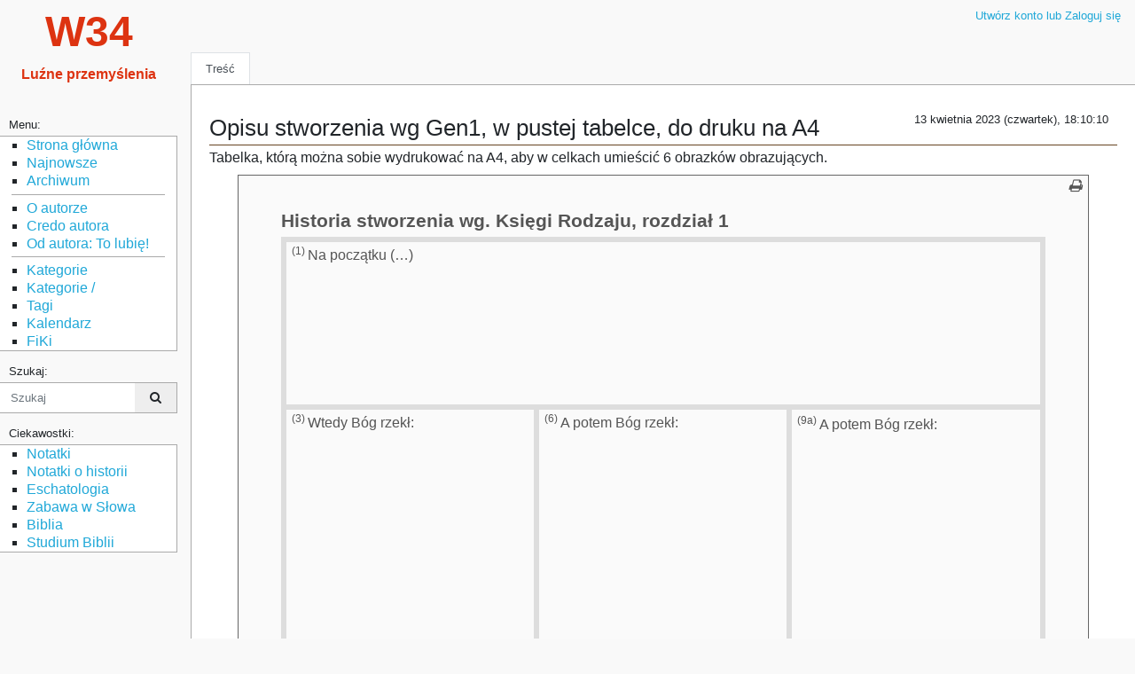

--- FILE ---
content_type: text/html; charset=UTF-8
request_url: https://wojtek.pp.org.pl/34891_analiza-opisu-stworzenia-w-gen1
body_size: 13216
content:
<!DOCTYPE html>
<html lang="pl">
<head>
    <meta charset="UTF-8">
<meta name="viewport" content="width=device-width, initial-scale=1, shrink-to-fit=no">
<meta name="revisit-after" content="7 day">
<meta name="author" content="Wojciech Apel, Wojtek Apel, W34">

<meta name="dcterms.description" lang="pl" content="">
<meta name="dcterms.subject" lang="pl" content="">

<meta name="robots" content="">
<meta name="verify-v1" content="5oaN2EE/imdy6bAky1DzwevzWQu2hUKFa0k1E13uqFA=">

<link href="/favicon.ico" rel="shortcut icon">

    <title>W34: Opisu stworzenia wg Gen1, w pustej tabelce, do druku na A4</title>

    <link rel="alternate" type="application/rss+xml" title="RSS W34" href="/feed" />
    <link rel="stylesheet" href="/css/style.min.css" />
    <link href="/bootstrap/css/font-awesome.min.css" rel="stylesheet">
    <link href="/css/fullcalendar.min.css" rel="stylesheet">
    <link href="/css/fullcalendar.print.min.css" media="print" rel="stylesheet">
    <link href="/css/jquery.datetimepicker.min.css" rel="stylesheet">
    <link rel="stylesheet" href="/css/jquery-ui.theme.min.css">
    <link rel="stylesheet" href="/css/jquery-ui.structure.min.css">

    <!-- jQuery tagsInput CSS -->
    <link href="/css/jquery.tagsinput.css" rel="stylesheet">

	<link rel="stylesheet" type="text/css" href="/css/jquery.fancybox.min.css">
	<link rel="stylesheet" type="text/css" href="/css/justifiedGallery.min.css">

    <link rel="stylesheet" type="text/css" href="/css/content.css">
                <script>
    var baseUri = "/";
    </script>
    <script src="/js/jquery.min.js"></script>
</head>

<body>
  <div id='sidebar-lightbox'></div>
  <div class="sidebar d-print-none">
    <button class="btn btn-primary mobile-sidebar-toggler" href="#">
        <i class='fa fa-arrow-left'></i>
    </button>
    <div class="sidebar-logo">
      <a class='homepage-link' href='/'>
        <span class="w34">W34</span><br><span class="lp">Luźne przemyślenia</span>
      </a>
    </div>

    <nav class="sidebar-nav">

	<div class="nav-title">Menu:</div>
      <ul class="nav">
        <li class="nav-item"><A class="nav-link" href="/">Strona główna</A></li>
        <li class="nav-item"><A class="nav-link" href="/nowosci">Najnowsze</A></li>
        <li class="nav-item"><A class="nav-link" href="/archiwum">Archiwum</A></li>
		<!-- WSTAWKA - LINIA ODDZIELAJACA -->
		<LI style=" list-style: none; margin: 0 0.8em;"><HR style="margin-top: .3rem; margin-bottom: .3rem; border: 0; border-top: 1px solid #aaa;"></LI>
        <li class="nav-item"><a class="nav-link" href='/20061_main15'>O autorze</a></li>
        <LI class="nav-item"><A class="nav-link" href='/31080_fikimain30'>Credo autora</A></LI>
        <LI class="nav-item"><A class="nav-link" href='/temat/lista/To%20lubi%C4%99'>Od autora: To lubię!</A></LI>
		<!-- WSTAWKA - LINIA ODDZIELAJACA -->
		<LI style=" list-style: none; margin: 0 0.8em;"><HR style="margin-top: .3rem; margin-bottom: .3rem; border: 0; border-top: 1px solid #aaa;"></LI>
        <li class="nav-item"><A class="nav-link" href="/tematy">Kategorie</A></li>
        <li class="nav-item"><A class="nav-link" href="/kategorie">Kategorie /</A></li>
        <li class="nav-item"><A class="nav-link" href="/tagi">Tagi</A></li>
        <li class="nav-item"><A class="nav-link" href="/kalendarz">Kalendarz</A></li>
        <li class="nav-item"><A class="nav-link" href="/temat/lista/fiki">FiKi</A></li>

      </ul>

	  <div class="nav-title">Szukaj:</div>
	  <div class="nav">
              <form action="/szukaj" method="GET">
<div class="input-group">

    <input name="query" type="text" class="form-control" style="border: 0;" placeholder="Szukaj" >

    <div class="input-group-append">
        <button class="btn btn-sm btn-default pl-3 pr-3" type="submit">
            <i class="fa fa-search" aria-hidden="true"></i>
        </button>
    </div>

</div>
</form>          </div><!-- end .nav -->

	<div class="nav-title">Ciekawostki:</div>
      <ul class="nav">
        <li class="nav-item"><A class="nav-link" href="/temat/lista/notatka">Notatki</A></li>
        <li class="nav-item"><A class="nav-link" href="/temat/lista/notatka%20historyczna">Notatki o historii</A></li>
        <li class="nav-item"><A class="nav-link" href="/temat/lista/eschatologia">Eschatologia</A></li>
        <li class="nav-item"><A class="nav-link" href="/temat/lista/zabawa%20w%20s%C5%82owa">Zabawa w Słowa</A></li>
        <li class="nav-item"><A class="nav-link" href="/temat/lista/biblia">Biblia</A></li>
        <li class="nav-item"><A class="nav-link" href="/temat/lista/studium%20biblii">Studium Biblii</A></li>
      </ul>




    </nav><!-- end of .sidebar-nav -->

  </div><!-- end of .sidebar -->





 <!-- A teraz to po prawej stronie  -->

  <main class="main">
    <div class='container-fluid' style="padding-right: 0;">

      <div class="clearfix mb-4 d-print-none">
        <ul class="nav float-left">
          <li class="nav-item">
            <a class="nav-link btn btn-primary mobile-sidebar-toggler" href="#">&#9776;</a>
          </li>
        </ul>

      <ul class="nav float-right">
                <li class="nav-item">
          <a class="nav-link" href="/login">Utwórz konto lub Zaloguj się</a>
        </li>
              </ul>
      </div><!-- end of .d-print-none -->

    <!-- alerts - infomracje o dodaniu komentarza, błędach w zapisie formularzy itp -->
    
    <div class="clearfix d-print-none">

      

<ul class='nav nav-tabs float-left' role="tablist">
  <li class='nav-item'>
    <a class='nav-link active' href='#op-ramka' role="tab" aria-controls="op-ramka" aria-selected="true" id="op-ramka-tab" data-toggle="tab" >Treść</a>
  </li>
  </ul>
<!-- menu administracyjne w prawym górnym rogu -->


    </div><!-- end of .d-print-none -->

    <div class="card" style="border-right: 0;">
            <div class="card-body">
        				  <div class='tab-content'>
  <article id="op-ramka" class='tab-pane fade show active'>
		<div class='float-right small' style="color:blue;margin-left:10px; padding-top: .67em;">
								</div>
			<div title="2023-04-13 18:10:50" class='date float-right small' style="padding-top: .67em;">13 kwietnia 2023 (czwartek), 18:10:10</div>
	
			<h1>
			Opisu stworzenia wg Gen1, w pustej tabelce, do druku na A4
		</h1>
	

			<p>Tabelka, którą można sobie wydrukować na A4, aby w celkach umieścić 6 obrazków obrazujących.</p>
<div class="artykul do_druku">
<h3>Historia stworzenia wg. Księgi Rodzaju, rozdział 1</h3>
<table class="s6">
<tbody>
<tr>
<td style="height: 5cm;" colspan="3"><sup>(1) </sup>Na początku (…)</td>
</tr>
<tr>
<td style="width: 33%; height: 10cm;"><sup class="verse-number">(3) </sup>Wtedy Bóg rzekł:</td>
<td class="cell_no_border" style="width: 33%;"><sup class="verse-number">(6) </sup>A potem Bóg rzekł:</td>
<td style="width: 33%;">
<p><sup>(9a) </sup>A potem Bóg rzekł: </p>
<p> </p>
<p> </p>
<p> </p>
<p> </p>
<p> </p>
<p> </p>
<p> </p>
</td>
</tr>
<tr>
<td><sup class="verse-number">(5b) </sup>I tak upłynął wieczór i poranek - dzień pierwszy.</td>
<td class="cell_no_border" style="width: 33%;"><sup>(8b)</sup> I tak upłynął wieczór i poranek - dzień drugi.</td>
<td style="width: 33%;"><sup>(13) </sup>I tak upłynął wieczór i poranek - dzień trzeci.</td>
</tr>
<tr>
<td style="height: 10cm;">
<p><sup>(14a) </sup>A potem Bóg rzekł:</p>
</td>
<td><sup class="verse-number">(20) </sup>Potem Bóg rzekł:</td>
<td><sup class="verse-number">(24a) </sup>Potem Bóg rzekł:</td>
</tr>
<tr>
<td><sup class="verse-number">(19) </sup>I tak upłynął wieczór i poranek - dzień czwarty.</td>
<td><sup class="verse-number">(23) </sup>I tak upłynął wieczór i poranek - dzień piąty. </td>
<td><sup class="verse-number">(31b) </sup>I tak upłynął wieczór i poranek - dzień szósty.</td>
</tr>
<tr>
<td style="height: 3cm;" colspan="3">(…) <sup>(2:2)</sup> A gdy ukończył w dniu szóstym swe dzieło, nad którym pracował, odpoczął dnia siódmego (…)</td>
</tr>
</tbody>
</table>
</div>
	
			<hr class="clear">
		<h4>Kategorie: <small>
					<a href='/temat/lista/biblia'>biblia</a>,					<a href='/temat/lista/teologia%20/%20biblia%20/%20studia'>teologia / biblia / studia</a>,					<a href='/temat/lista/_blog'>_blog</a>				</small></h4>
				<hr>
		<h4>Słowa kluczowe: <small>
									<a href='/tag/lista/stworzenie'>stworzenie</a>,
																<a href='/tag/lista/stworzyciel'>stworzyciel</a>,
																<a href='/tag/lista/gen1'>gen1</a>							</small></h4>
	
  <!-- wyświetlanie załączników notki -->
  
    
            <hr>
    <h4>Pliki</h4>
    <ul>
               <li>
           <a href="/pliki/notki/2020-05-23_analiza-opisu-stworzenia-w-gen1/2023-04 gen1 w tabelce A4 2 na 3.pdf"> 2023-04 gen1 w tabelce A4 2 na 3.pdf</a>
         </li>
               <li>
           <a href="/pliki/notki/2020-05-23_analiza-opisu-stworzenia-w-gen1/2023-04 gen1 w tabelce A4 3 na 2.pdf"> 2023-04 gen1 w tabelce A4 3 na 2.pdf</a>
         </li>
               <li>
           <a href="/pliki/notki/2020-05-23_analiza-opisu-stworzenia-w-gen1/2023-12-06 Emilka-C - Historia stworzenia wg Ksiegi Rodzaju rozdzial 1.pdf"> 2023-12-06 Emilka-C - Historia stworzenia wg Ksiegi Rodzaju rozdzial 1.pdf</a>
         </li>
               <li>
           <a href="/pliki/notki/2020-05-23_analiza-opisu-stworzenia-w-gen1/50A18A4B-9882-4BC9-ABAC-2C1B607A8B01.jpg"> 50A18A4B-9882-4BC9-ABAC-2C1B607A8B01.jpg</a>
         </li>
               <li>
           <a href="/pliki/notki/2020-05-23_analiza-opisu-stworzenia-w-gen1/8B6F6FC1-B18C-4115-B7FC-AB9CFE714013.jpeg"> 8B6F6FC1-B18C-4115-B7FC-AB9CFE714013.jpeg</a>
         </li>
               <li>
           <a href="/pliki/notki/2020-05-23_analiza-opisu-stworzenia-w-gen1/C4D4AE48-E7BF-4DA5-B057-E93805AE3F54.jpg"> C4D4AE48-E7BF-4DA5-B057-E93805AE3F54.jpg</a>
         </li>
          </ul>
      
					<hr>
		<h4>Komentarze: (0)</h4>
				<a href='/nowy_komentarz/34891'>Skomentuj notkę</a>
	  </article>  <!-- end of #op-ramka -->

  </div><!-- end of .tab-content -->

	      </div><!-- end of .card-body -->
    </div><!-- end of .card -->

    <footer class="d-print-none">


     <p class="text-muted small mt-2 mb-3"><B>Disclaimers</B> :-) bo w stopce coś wyglądającego mądrze można napisać. Wszystkie powyższe notatki są moim &copy; wymysłem i jako takie związane są ze mną. Ale są też materiały obce, które tu przechowuję lub cytuje ze względu na ich dobrą jakość, na inspiracje, bądź ilustracje prezentowanego lub omawianego tematu. Jeżeli coś narusza czyjeś prawa - proszę o sygnał abym mógł czym prędzej naprawić błąd i naruszeń zaniechać.</p>

</footer><!-- footer -->

  </div><!-- end container-fluid -->

  </main>




<!-- Bootstrap core JavaScript ======================= -->
<!-- Placed at the end of the document so the pages load faster -->

<script src="/js/tether.min.js"></script>
<script src="/js/bootstrap.min.js"></script>
<script src="/js/jquery.datetimepicker.full.min.js"></script>

<script src="/js/jquery-ui.min.js"></script>

<script src="/js/jquery.tagsinput.js"></script>

<script src="/js/app.js"></script>

<script src="/js/moment-with-locales.min.js"></script>

<script src="/js/jquery.fancybox.min.js"></script>
<script src="/js/jquery.justifiedGallery.min.js"></script>
<script src="/js/jquery.toc.min.js"></script>


  <script src="/tinymce/tinymce.min.js"></script>
    <script src="/js/tinymce-w34-init-user.js"></script>
<script>
  var print_path = "/print";
</script>
<script src="/js/print.js?v1"></script>
<script>

// moment.js
$(function(){
	// moment.js  to biblioteka do formatowania dat
	moment.locale('pl');
	$('.datetime').each(function(){
		var dt = $(this).attr('title');
		$(this).text(moment(dt,"YYYY-MM-DD HH:mm:ss").fromNow());
	});


	//
	// 2017-07-06 Trump jest w Warszawie, przemawia na pl. Krasińskich
	// a Łukasz realizuje marzenia Wojtka - system wspomagający zabawę tekstem
	//
	// wstawka Łukasz formatując styl BS
	//
	// najpierw włącz menu, które powinno być widoczne, gdy na stronie są elementy z klasy .bs
	//

	if($('.bs').length) {
		$('#bs-menu').show();
	}

	//
	// to poniżej definiuje, i podpina pod .click funkcję przełączającą, która przy klikaniu w bs-check będzie wywoływana
	//
	$('#bs-check').on('click', function(){
		if($('#bs-check:checked').length) {
			$('.nr').show();
		} else {
			$('.nr').hide();
		}
	});
	
	
    $(".gallery").justifiedGallery();
    
});
</script>

	<script>
		$(function(){
		 $('.category').tagsInput({
		 	autocomplete_url: '/autocomplete-category',
			autocomplete: {
					delay: 100,
					minLength: 3,
			},
			height:'44px',
			width:'100%',
		 });
		 $('.tags').tagsInput({
			 autocomplete_url: '/autocomplete-tag',
			 autocomplete: {
					 delay: 100,
					 minLength: 3,
			 },
			 height:'44px',
			 width:'100%',
			});

			// change tab based on text after hash
			var url = document.location.toString();
			if (url.match('#')) {
			    $('.nav-tabs a[href="#' + url.split('#')[1] + '"]').tab('show');
			}
		});
	</script>

</body>
</html>
